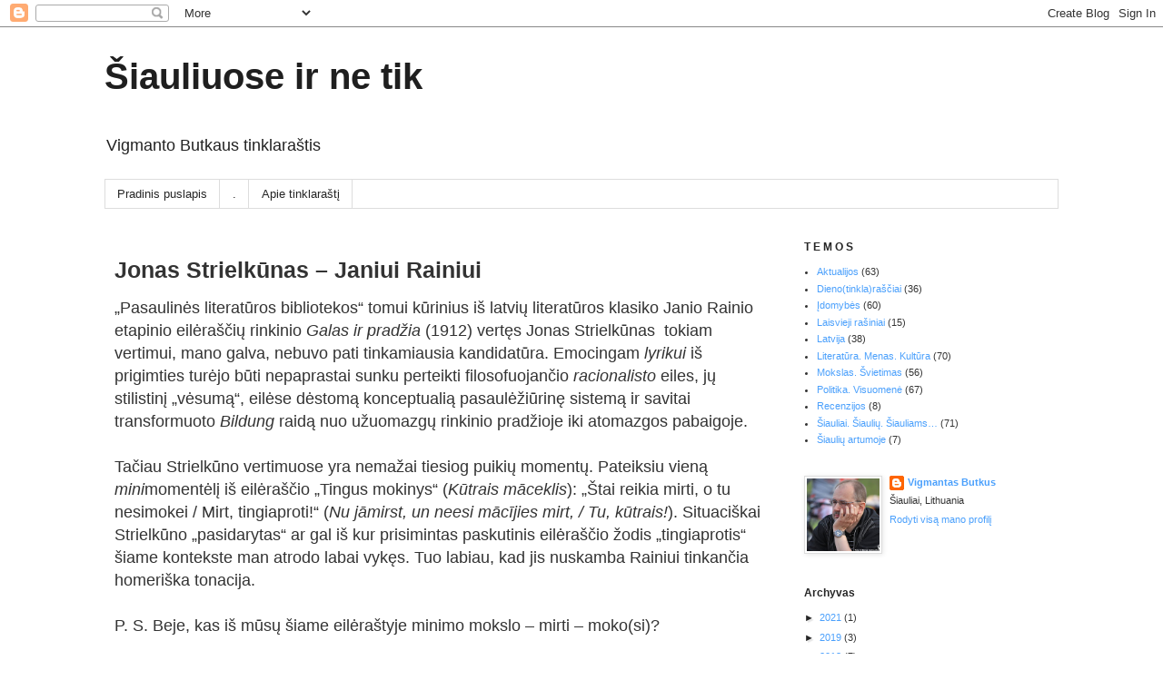

--- FILE ---
content_type: text/html; charset=UTF-8
request_url: https://siauliuose.blogspot.com/b/stats?style=BLACK_TRANSPARENT&timeRange=ALL_TIME&token=APq4FmB1cQVb6DP6jxJiSqxE9-wh4Tnoj3NwZco7KsK0aVefVTbb_gOd-RRWGWT8Cn_MvXYDXz6KVg2kieSY0xt8J5Zpgl5Cug
body_size: -49
content:
{"total":108047,"sparklineOptions":{"backgroundColor":{"fillOpacity":0.1,"fill":"#000000"},"series":[{"areaOpacity":0.3,"color":"#202020"}]},"sparklineData":[[0,1],[1,3],[2,8],[3,3],[4,9],[5,19],[6,21],[7,4],[8,3],[9,4],[10,7],[11,3],[12,7],[13,6],[14,4],[15,9],[16,5],[17,8],[18,13],[19,8],[20,6],[21,26],[22,47],[23,7],[24,43],[25,98],[26,9],[27,6],[28,8],[29,6]],"nextTickMs":3600000}